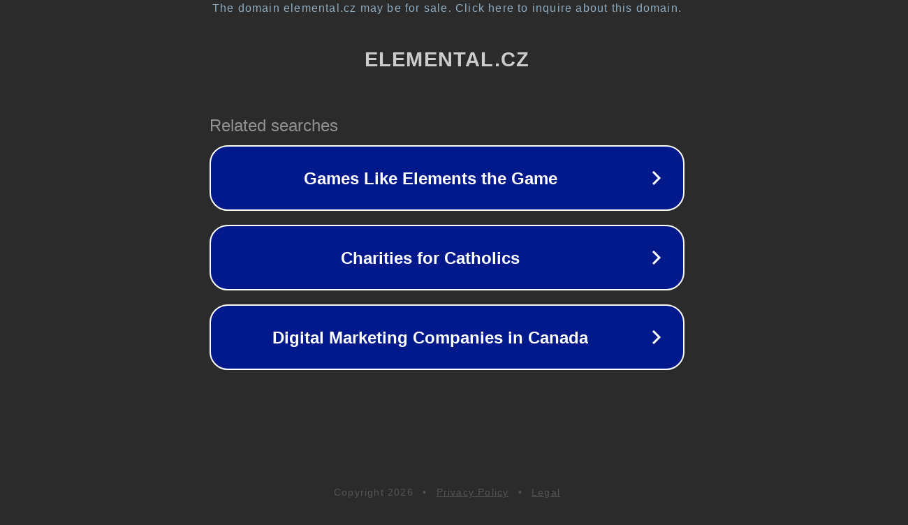

--- FILE ---
content_type: text/html; charset=utf-8
request_url: https://www.elemental.cz/bleskova-pujcka-postoupene-pohledavky
body_size: 1098
content:
<!doctype html>
<html data-adblockkey="MFwwDQYJKoZIhvcNAQEBBQADSwAwSAJBANDrp2lz7AOmADaN8tA50LsWcjLFyQFcb/P2Txc58oYOeILb3vBw7J6f4pamkAQVSQuqYsKx3YzdUHCvbVZvFUsCAwEAAQ==_QzwRptav1JjZaqLHWonlkKldZJBsjd6nAPkhVGIHkFN8FJEsjsch6BmLrr4w8v0dQ8Ld4P5fkHtdtNkNdI3dsg==" lang="en" style="background: #2B2B2B;">
<head>
    <meta charset="utf-8">
    <meta name="viewport" content="width=device-width, initial-scale=1">
    <link rel="icon" href="[data-uri]">
    <link rel="preconnect" href="https://www.google.com" crossorigin>
</head>
<body>
<div id="target" style="opacity: 0"></div>
<script>window.park = "[base64]";</script>
<script src="/bfzCyHVCV.js"></script>
</body>
</html>
